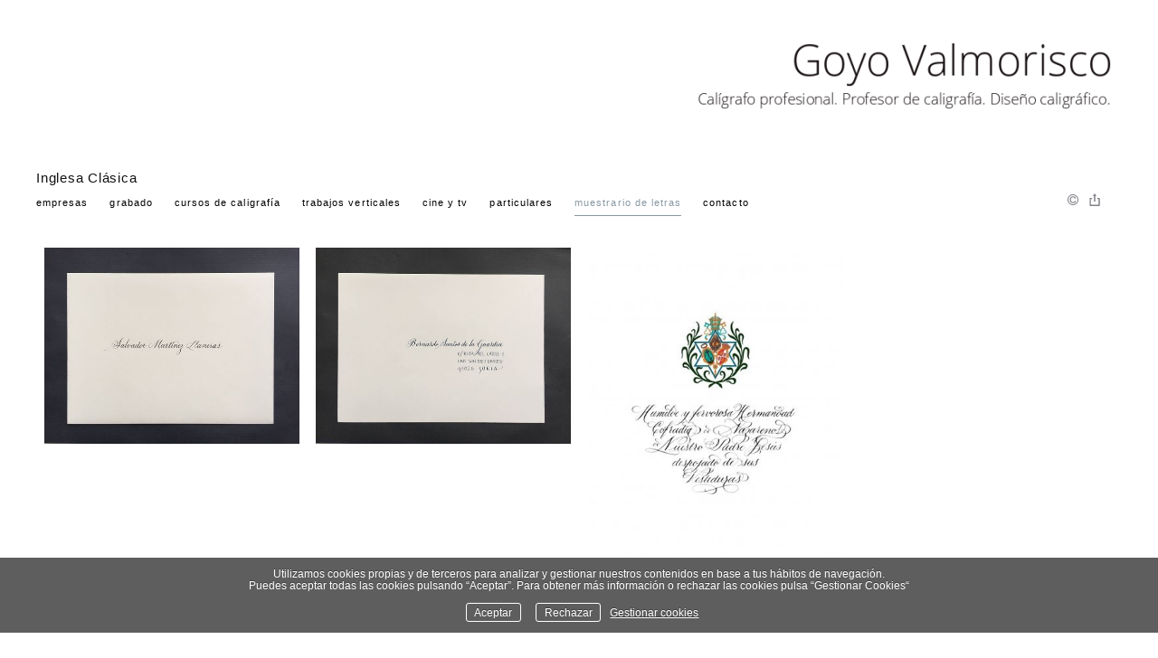

--- FILE ---
content_type: text/html; charset=UTF-8
request_url: https://goyovalmorisco.com/muestrario-de-letras/inglesa
body_size: 35377
content:
<!DOCTYPE html>
<html class=" disbk-032" lang="es">
<head>
<title>Inglesa Clásica - Goyo Valmorisco, Calígrafo profesional. Profesor de caligrafía. Diseño caligráfico.</title>
<meta name="description" content="Trabajos de caligrafía, caligrafía de autor y encargos de caligrafía. Clases, cursos y talleres de caligrafía. Caligrafía en Madrid." />
<meta name="viewport" content="width=device-width, initial-scale=1"/>
<meta http-equiv="Content-Type" content="text/html; charset=UTF-8" />
<link rel="stylesheet" type="text/css" href="https://d3l48pmeh9oyts.cloudfront.net/min2/a_css/1572"/>
<link rel="canonical" href="https://goyovalmorisco.com/muestrario-de-letras/inglesa" /><style>
.galbk-bot-base.spread.prev, .galbk-bot-base.spread.next { background-color:#ffffff; background-color:rgba(255,255,255,0.4); }.galbk-bot-base.spread.prev:hover, .galbk-bot-base.spread.next:hover { background-color:rgba(255,255,255,0.7); opacity:1; }.card_g .titulo.banda { background-color:#ffffff; background-color:rgba(255,255,255,0.5); }.wrapper-portada, .bottom-portada .linksEnter { background: #ffffff}.titulo-brick, .titulo-hero {font-family:Arial;}body {color:#837f87;font-family:Arial, verdana;font-size:13px;padding:25px 0 30px 0;margin:0;background:#FFF ;background-color:#ffffff;}.innerBanda {margin:0 auto;position:relative;padding:0 15px;}#top {position:relative;min-height:200px;margin-top:10px;z-index:10;}@media screen and (max-width:768px) {#top {min-height:auto;margin:0;background-color:#ffffff;}#top .bars-menu {left:15px;right:auto;}}#logo {position:absolute;left:0;right:1.5em;top:5px;padding:0;z-index:9;}#logo a img {max-height:135px;}@media screen and (max-width:768px) {#logo {position:relative;width:auto;left:auto;right:auto;top:auto;min-height:62px;margin-left:30px;}}#titPage {color:#121212;overflow:hidden;padding-top:153px;font-size:15px;height:1.15em;overflow:visible;}#titPage h2 {font-size:inherit;margin:0;padding:0;text-align:left;color:#121212;font-family:Arial, verdana;font-weight:normal;letter-spacing:0.05em;}@media screen and (max-width:768px) {#titPage {display:none;}}#wrapperMenu {margin-top:5px;margin-bottom:50px;z-index:22;}@media screen and (max-width:768px) {#wrapperMenu {margin:0;}}.inGal #wrapperMenu {margin-bottom:35px;}@media screen and (max-width:768px) {.inGal #wrapperMenu {margin:0;}}#menu {font-size:10.5px;font-family:Arial, verdana;z-index:10;text-transform:lowercase;letter-spacing:0.1em;display:inline-block;width:75%;}@media screen and (max-width:768px) {#menu {width:auto;background-color:#ffffff;}}#menu ul {list-style:none;margin:0;padding:0;position:relative;}#menu li {display:inline-block;margin:0;margin:0 20px 0 0;}@media screen and (max-width:768px) {#menu li {margin:0;}}#menu a {display:block;padding:8px 0;color:#000000;}#menu a.l1 {border-bottom:1px solid transparent;transition:border-bottom 0.3s;}#menu a.l1:hover, #menu a.l1.current {border-bottom:1px solid;}@media screen and (max-width:768px) {#menu a.l1:hover, #menu a.l1.current {border:none;}}#menu a:hover, #menu a.current {color:#8998a3;}#menu li {position:relative;}#menu ul.l2 {position:absolute;left:-20px;top:100%;margin:0;padding:15px 20px 20px;text-align:left;background:#FFF ;background-color:#FFFFFF;border-bottom:1px solid rgba(125, 125, 125, 0.4);min-width:120px;z-index:10;visibility:hidden;opacity:0;transition:visibility 0.2s, opacity 0.2s linear;}#menu ul.l2 li {margin:0;padding:0;display:block;}#menu ul.l2 a {padding:7px 0;line-height:1.25em;padding-right:15px;}#menu li:hover ul.l2 {visibility:visible;opacity:1;}.bk-touch #menu li:hover ul.l2 {visibility:hidden;opacity:0;}.bk-touch #menu li.hover ul.l2 {visibility:visible;opacity:1;}#menu ul.l2 {background-color:#ffffff;}li#magic-line {position:absolute;bottom:4px;left:0;width:100px;height:1px;background-color:#8998a3;z-index:1;opacity:0.8;}#linksFoot {display:inline-block;text-align:right;width:24%;}@media screen and (max-width:768px) {#linksFoot {width:auto;}}#caption {float:right;letter-spacing:0em;text-align:right;}#wrapperMiddle {margin-top:30px;min-height:400px;_height:400px;}#controles {position:absolute;right:-8px;top:20px;z-index:50;}#middle {min-height:280px;}@media screen and (max-width:768px) {#middle {margin-top:50px;}}#contents {margin:0 0 10px;}.portadaSlogan #top {display:none;}#bottom {margin:0 auto;}@media screen and (max-width:768px) {.tiradorCart {margin-top:-80px;}}.bodyBKblog #middle {overflow-x:inherit !important;overflow-y:inherit !important;}.bodyBKblog #titPage {height:15px !important;padding-bottom:10px;}.bodyBKblog #titPage h2 {line-height:15px !important;}@media screen and (min-width:768px) {.bricks-section:first-child .fullwidth.bgcolor:first-child,.bricks-section:first-child .fullwidth:first-child .brick-1x1hero {margin-top:-20px;}}@media screen and (max-width:48em) { .bk-touch body { font-size:16px } }.galeria_115007 .thumbSBG { border:none; background:#eeeeee; background:rgba(238,238,238, 1); border-radius:0px;}.galeria_89135 .thumbSBG { border:none; background:#eeeeee; background:rgba(238,238,238, 1); border-radius:0px;}.galeria_109469 .thumbSBG { border:none; background:#eeeeee; background:rgba(238,238,238, 1); border-radius:0px;}.galeria_89745 .thumbSBG { border:none; background:#eeeeee; background:rgba(238,238,238, 1); border-radius:0px;}.galeria_239999 .thumbSBG { border:none; background:#eeeeee; background:rgba(238,238,238, 1); border-radius:0px;}</style>
<link rel="shortcut icon" type="image/x-icon" href="https://d3fr3lf7ytq8ch.cloudfront.net/lamorisque/multimedia/misc/p_favicon_71039.ico"/>
<script type="text/javascript" src="https://ajax.googleapis.com/ajax/libs/jquery/3.6.0/jquery.min.js"></script>
<script type="text/javascript">var uriDomain = 'https://goyovalmorisco.com/';var uriUserSSL = 'https://goyovalmorisco.com/';var uriUserSSLlang = 'https://goyovalmorisco.com/';var uriBase = 'https://res.bluekea.com/account/';var uriBaseCDN = 'https://d3l48pmeh9oyts.cloudfront.net/';var langBK = '';var __codePortada = 'home';var uriCurrent = 'https://goyovalmorisco.com/';var uriSChar = false;</script><script type="text/javascript" src="https://d3l48pmeh9oyts.cloudfront.net/min2/a_js__default__default/1572"></script>

<script type="text/javascript">
$(function() { menuSBG = $('#menu').sbgMenu({cssMenu:'default',colorAct:'#8998a3', colorNor:'#000000', colorHov:'#8998a3', primerCode:'home', blog: '0'}); })
</script>
<script type="text/javascript">

	function ajaxLoadPagina(_code) 
	{

		$('html').addClass('bk-loading-ajax');

		_code = typeof _code == 'undefined' ? '' : _code;

		$.ajax({
			url: 'https://goyovalmorisco.com/index.php?ajax=1&c=' + _code,
			dataType: 'json',
			success: function(data, textStatus) {

				$(document).unbind("keydown.key-galbk");

				$('#controles').html('').hide();
				$('#caption, .galbk-elm').html('').hide();
				$('.compartirFoto').remove();

				setTitulo(data.tituloSEO);
				setIdiomas(data.idiomas);
				setCanonical(data.canonical);
				stopSpinner();

				$('body').removeClass().addClass(data.addClasses);

				loadTituloPagina(data.targetTitulo, data.titulo);
				loadLinkParent(data.linkParent);

				$('#' + data.targetContenidos).html(data.contenidos);
				$('#js_contents').html(data.contenidosJS);

				codigoJS();
				resumeMusic();
				sendAlert();

			},
			error: function(xhr, textStatus, errorThrown) {}
		});
	}
	

	$(document).ready(function() {
		$.cookieCuttr({
			cookieAnalyticsMessage: 'Utilizamos cookies propias y de terceros para analizar y gestionar nuestros contenidos en base a tus hábitos de navegación.<br>Puedes aceptar todas las cookies pulsando “Aceptar”. Para obtener más información o rechazar las cookies pulsa “Gestionar Cookies“',
			cookieWhatAreLinkText: ' Gestionar cookies',
			cookieAcceptButtonText: 'Aceptar',
			cookieDeclineButtonText: 'Rechazar',			
			cookieWhatAreTheyLink: 'https://goyovalmorisco.com/?ajaxal=1&pd?ajaxal=1&ck',
			cookieDeclineButton: true,
			cookieNotificationLocationBottom: 'bottom'
		});
	})</script>
<meta property="og:url" content="https://goyovalmorisco.com/muestrario-de-letras/inglesa"/>
<meta property="og:image" content="https://d37ospu41g49bj.cloudfront.net/lamorisque/1200/0e8549/-----/4744781_935.jpg"/>
<meta property="og:type" content="website" />
<meta property="og:title" content="Inglesa Clásica" />

<script type="application/ld+json">
{
    "@context": "https://schema.org",
    "@type": "CollectionPage",
    "url": "https://goyovalmorisco.com/muestrario-de-letras/inglesa",
    "name": "Inglesa Clásica - Goyo Valmorisco, Calígrafo profesional. Profesor de caligrafía. Diseño caligráfico.",
    "image": "https://d37ospu41g49bj.cloudfront.net/lamorisque/1200/0e8549/-----/4744781_935.jpg",
    "primaryImageOfPage": {
        "@type": "ImageObject",
        "url": "https://d37ospu41g49bj.cloudfront.net/lamorisque/1200/0e8549/-----/4744781_935.jpg",
        "width": 1200,
        "height": 923
    }
}
</script>
</head>
<body class="inGal masonry inGalGroup">
<a class="tiradorCart" href="#" onclick="showCartBK();return false;"><svg class=""><use xlink:href="#i-shopping-cart" /></svg></a><div id="wrapperCartBK"></div><div id="innerBody">
<div class="titPagMobile pos-right"><span></span></div>

<div id="top" class="innerBanda wsetter top top-mobile">
	<div id="logo"><a title="Goyo Valmorisco - Calígrafo profesional. Profesor de caligrafía. Diseño caligráfico. - Inicio / Home" class="logoBK pos-right is_img" href="https://goyovalmorisco.com/" onclick="pushStateBK(''); return false;"><img class="" alt="Goyo Valmorisco - Calígrafo profesional. Profesor de caligrafía. Diseño caligráfico." src="https://goyovalmorisco.com/?ajaxlogo=1&amp;stamp=1768850110032" srcset="https://goyovalmorisco.com/?ajaxlogo=1&amp;hd=1&amp;stamp=1768850110032 2x"></a></div>

	<div id="titPage">
		<h2 id="sbg_titulo" class="sbg_animate">Inglesa Clásica</h2>
	</div>

	<div id="wrapperMenu">
		<div class="bars-menu" onclick="toggleMenuMobile();"><svg class=""><use xlink:href="#i-bars-btm" /></svg></div>		<div id="menu" class="slide-mobile"><div class="close-menu" onclick="toggleMenuMobile();"><svg class=""><use xlink:href="#i-times-btm" /></svg></div><ul class="l1">
<li><a id="link_clientes" class="l1 submenu tipo_g" href="https://goyovalmorisco.com/clientes" rel="clientes">Empresas</a>
<ul class="l2">
<li><a id="link__reliquias-barbadillo" class="final l2" href="https://goyovalmorisco.com/clientes/_reliquias-barbadillo" rel="clientes/_reliquias-barbadillo">Reliquias Barbadillo</a></li>
<li><a id="link_inquina-ataman" class="final l2" href="https://goyovalmorisco.com/clientes/inquina-ataman" rel="clientes/inquina-ataman">Inquina Atamán</a></li>
<li><a id="link_louisvuitton" class="final l2" href="https://goyovalmorisco.com/clientes/louisvuitton" rel="clientes/louisvuitton">Louis Vuitton</a></li>
<li><a id="link_acqua-di-parma" class="final l2" href="https://goyovalmorisco.com/clientes/acqua-di-parma" rel="clientes/acqua-di-parma">Acqua di Parma</a></li>
<li><a id="link_ted-baker" class="final l2" href="https://goyovalmorisco.com/clientes/ted-baker" rel="clientes/ted-baker">Ted Baker</a></li>
<li><a id="link_museo-del-prado" class="final l2" href="https://goyovalmorisco.com/clientes/museo-del-prado" rel="clientes/museo-del-prado">Museo del Prado</a></li>
<li><a id="link_mckinsey-amp-co" class="final l2" href="https://goyovalmorisco.com/clientes/mckinsey-amp-co" rel="clientes/mckinsey-amp-co">McKinsey & Co</a></li>
<li><a id="link_cambio-16" class="final l2" href="https://goyovalmorisco.com/clientes/cambio-16" rel="clientes/cambio-16">Cambio 16</a></li>
<li><a id="link_wer-gym" class="final l2" href="https://goyovalmorisco.com/clientes/wer-gym" rel="clientes/wer-gym">Wer Gym</a></li>
<li><a id="link_pwc" class="final l2" href="https://goyovalmorisco.com/clientes/pwc" rel="clientes/pwc">PwC</a></li>
<li><a id="link_allen-amp-overy" class="final l2" href="https://goyovalmorisco.com/clientes/allen-amp-overy" rel="clientes/allen-amp-overy">Allen & Overy </a></li>
<li><a id="link_guerlain" class="final l2" href="https://goyovalmorisco.com/clientes/guerlain" rel="clientes/guerlain">Guerlain</a></li>
</ul></li>
<li><a id="link__grabado" class="l1 tipo_g" href="https://goyovalmorisco.com/_grabado" rel="_grabado">Grabado</a></li>
<li><a id="link_clases-de-caligrafia" class="l1 tipo_t" href="https://goyovalmorisco.com/clases-de-caligrafia" rel="clases-de-caligrafia">Cursos de Caligrafía</a></li>
<li><a id="link_trabajos-verticales" class="l1 submenu tipo_t" href="https://goyovalmorisco.com/trabajos-verticales" rel="trabajos-verticales">Trabajos verticales</a>
<ul class="l2">
<li><a id="link__museo-ico" class="final l2" href="https://goyovalmorisco.com/trabajos-verticales/_museo-ico" rel="trabajos-verticales/_museo-ico">Museo ICO</a></li>
<li><a id="link__bio-in-the-bowl" class="final l2" href="https://goyovalmorisco.com/trabajos-verticales/_bio-in-the-bowl" rel="trabajos-verticales/_bio-in-the-bowl">Bio in the Bowl</a></li>
<li><a id="link_tje-cookie-lab" class="final l2" href="https://goyovalmorisco.com/trabajos-verticales/tje-cookie-lab" rel="trabajos-verticales/tje-cookie-lab">The Cookie Lab</a></li>
<li><a id="link_la-reconquista" class="final l2" href="https://goyovalmorisco.com/trabajos-verticales/la-reconquista" rel="trabajos-verticales/la-reconquista">La Conquista</a></li>
<li><a id="link_expo" class="final l2" href="https://goyovalmorisco.com/trabajos-verticales/expo" rel="trabajos-verticales/expo">"Habitar en el hilo de oro" de Carmen Sigüenza</a></li>
</ul></li>
<li><a id="link_cine-y-tv" class="l1 submenu tipo_g" href="https://goyovalmorisco.com/cine-y-tv" rel="cine-y-tv">Cine y TV</a>
<ul class="l2">
<li><a id="link_documental-nebrija-vive" class="final l2" href="https://goyovalmorisco.com/cine-y-tv/documental-nebrija-vive" rel="cine-y-tv/documental-nebrija-vive">Documental Nebrija vive</a></li>
<li><a id="link_el-tesoro-del-cisne-negro" class="final l2" href="https://goyovalmorisco.com/cine-y-tv/el-tesoro-del-cisne-negro" rel="cine-y-tv/el-tesoro-del-cisne-negro">La Fortuna</a></li>
<li><a id="link_unamuno" class="final l2" href="https://goyovalmorisco.com/cine-y-tv/unamuno" rel="cine-y-tv/unamuno">Mientras dure la guerra</a></li>
<li><a id="link_justo-antes-de-cristo" class="final l2" href="https://goyovalmorisco.com/cine-y-tv/justo-antes-de-cristo" rel="cine-y-tv/justo-antes-de-cristo">Justo antes de Cristo</a></li>
<li><a id="link_el-ministerio-del-tiempo" class="final l2" href="https://goyovalmorisco.com/cine-y-tv/el-ministerio-del-tiempo" rel="cine-y-tv/el-ministerio-del-tiempo">El Ministerio del Tiempo/Cervantes</a></li>
<li><a id="link_el-ministerio-del-tiempo-velazquez" class="final l2" href="https://goyovalmorisco.com/cine-y-tv/el-ministerio-del-tiempo-velazquez" rel="cine-y-tv/el-ministerio-del-tiempo-velazquez">El Ministerio del Tiempo/Velázquez</a></li>
<li><a id="link__lope-enamorado" class="final l2" href="https://goyovalmorisco.com/cine-y-tv/_lope-enamorado" rel="cine-y-tv/_lope-enamorado">Lope enamorado</a></li>
<li><a id="link_remembre-me" class="final l2" href="https://goyovalmorisco.com/cine-y-tv/remembre-me" rel="cine-y-tv/remembre-me">Remember me</a></li>
<li><a id="link_onyx-el-caliz-de-dona-urraca" class="final l2" href="https://goyovalmorisco.com/cine-y-tv/onyx-el-caliz-de-dona-urraca" rel="cine-y-tv/onyx-el-caliz-de-dona-urraca">Onyx, los reyes del Grial</a></li>
<li><a id="link_el-guardian-invisible" class="final l2" href="https://goyovalmorisco.com/cine-y-tv/el-guardian-invisible" rel="cine-y-tv/el-guardian-invisible">El guardián Invisible</a></li>
<li><a id="link_btz" class="final l2" href="https://goyovalmorisco.com/cine-y-tv/btz" rel="cine-y-tv/btz">Nuestra amiga la luna</a></li>
<li><a id="link_way-down" class="final l2" href="https://goyovalmorisco.com/cine-y-tv/way-down" rel="cine-y-tv/way-down">Way down</a></li>
<li><a id="link_recosiros" class="final l2" href="https://goyovalmorisco.com/cine-y-tv/recosiros" rel="cine-y-tv/recosiros">Recosiros</a></li>
<li><a id="link_lo-que-escondian-sus-ojos" class="final l2" href="https://goyovalmorisco.com/cine-y-tv/lo-que-escondian-sus-ojos" rel="cine-y-tv/lo-que-escondian-sus-ojos">Lo que escondían sus ojos</a></li>
</ul></li>
<li><a id="link_clientes-particulares" class="l1 tipo_g" href="https://goyovalmorisco.com/clientes-particulares" rel="clientes-particulares">Particulares</a></li>
<li><a id="link_muestrario-de-letras" class="l1 submenu tipo_g" href="https://goyovalmorisco.com/muestrario-de-letras" rel="muestrario-de-letras">Muestrario de Letras</a>
<ul class="l2 open">
<li><a id="link__kenzo" class="final l2" href="https://goyovalmorisco.com/muestrario-de-letras/_kenzo" rel="muestrario-de-letras/_kenzo">Kenzo 2</a></li>
<li><a id="link_pandora" class="final l2" href="https://goyovalmorisco.com/muestrario-de-letras/pandora" rel="muestrario-de-letras/pandora">Pandora</a></li>
<li><a id="link_inglesa" class="final l2" href="https://goyovalmorisco.com/muestrario-de-letras/inglesa" rel="muestrario-de-letras/inglesa">Inglesa Clásica</a></li>
<li><a id="link_inglesa-libre" class="final l2" href="https://goyovalmorisco.com/muestrario-de-letras/inglesa-libre" rel="muestrario-de-letras/inglesa-libre">Inglesa Moderna</a></li>
<li><a id="link_tipo-5-italica" class="final l2" href="https://goyovalmorisco.com/muestrario-de-letras/tipo-5-italica" rel="muestrario-de-letras/tipo-5-italica">Itálica</a></li>
<li><a id="link_tipo-4" class="final l2" href="https://goyovalmorisco.com/muestrario-de-letras/tipo-4" rel="muestrario-de-letras/tipo-4">Versales</a></li>
<li><a id="link_tipo-4-pincel" class="final l2" href="https://goyovalmorisco.com/muestrario-de-letras/tipo-4-pincel" rel="muestrario-de-letras/tipo-4-pincel">Pincel</a></li>
<li><a id="link_combi" class="final l2" href="https://goyovalmorisco.com/muestrario-de-letras/combi" rel="muestrario-de-letras/combi">Combo</a></li>
</ul></li>
<li><a id="link_contacto" class="l1 tipo_f" href="https://goyovalmorisco.com/contacto" rel="contacto">Contacto</a></li>
</ul></div>		<div id="linksFoot" class="slide-mobile"><div class="siguenosFA siguenosColor"><a title="Info" class="info-copyright" href="#" onclick="toggleInfoPie(); return false;"><svg class=""><use xlink:href="#i-copyright" /></svg></a><a class="compartir sbg_compartir" href="#" onclick="compartirPagina('Compartir'); return false;"><svg class="label "><use xlink:href="#i-share" /></svg></a></div></div>
	</div>

</div>


<div id="wrapperMiddle" class="fusible innerBanda wsetter reset-mobile">

	<div id="middle">
		
		<div id="contents" class="fixed_dim">
			<div id="sbg_contents"><div class="wrapper-galbk"><div class="galbk  galbk_hover galbk_masonrypro galbk_132368 " data-bk-numpaginas="1"><div class="lineBot pre-hover"></div><svg class="pre-hover galbk-bot-base prev "><use xlink:href="#i-angle-left-btm" /></svg><svg class="pre-hover galbk-bot-base next "><use xlink:href="#i-angle-right-btm" /></svg><svg class="pre-hover galbk-bot-base play "><use xlink:href="#i-play" /></svg><svg class="pre-hover galbk-bot-base pause "><use xlink:href="#i-pause" /></svg><svg class="pre-hover galbk-bot-base close "><use xlink:href="#i-times-btm" /></svg><div class="shieldBK"></div></div><div class="galbk-elm galbk-titulo galbk-titulo-132368 galbk-titulo-hover"></div></div><div id="galeria" class="gal-grid-4 columnsfull4 nojs masonry_gal tipo_masonrypro galeria_132368" data-bk-cols="4" data-bk-ratio="1.4145161290323" data-bk-altomax="3508"><div class="pagina1   colbk-2-0 colbk-3-0 colbk-4-0 colbk-5-0 colbk-6-0 colbk-7-0 bkth bkth0"><a  data-bk-titulo="" href="https://goyovalmorisco.com/muestrario-de-letras/inglesa/i_4744781" rel="nofollow" data-bk-href="https://d2t54f3e471ia1.cloudfront.net/lamorisque/multimedia/galerias/fotos/4744781_935.jpg"  data-bk-ratio = "1.3" class="thumb thumb_4744781" data-bk-index="0"><div class="thumb_bk"><div class="thumb_placeholder" style="padding-bottom: 76.92%"><img data-bk-id="4744781"  src = "https://d37ospu41g49bj.cloudfront.net/lamorisque/550/0bcd82/-----/4744781_935.jpg" class=""><div class="shieldTh"></div></div></div></a></div><div class="pagina1   colbk-2-1 colbk-3-1 colbk-4-1 colbk-5-1 colbk-6-1 colbk-7-1 bkth bkth1"><a  data-bk-titulo="" href="https://goyovalmorisco.com/muestrario-de-letras/inglesa/i_4744782" rel="nofollow" data-bk-href="https://d2t54f3e471ia1.cloudfront.net/lamorisque/multimedia/galerias/fotos/4744782_979.jpg"  data-bk-ratio = "1.3" class="thumb thumb_4744782" data-bk-index="1"><div class="thumb_bk"><div class="thumb_placeholder" style="padding-bottom: 76.92%"><img data-bk-id="4744782"  src = "https://d37ospu41g49bj.cloudfront.net/lamorisque/550/0bcd82/-----/4744782_979.jpg" class=""><div class="shieldTh"></div></div></div></a></div><div class="pagina1   colbk-2-0 colbk-3-2 colbk-4-2 colbk-5-2 colbk-6-2 colbk-7-2 bkth bkth2"><a  data-bk-titulo="" href="https://goyovalmorisco.com/muestrario-de-letras/inglesa/i_4744784" rel="nofollow" data-bk-href="https://d37ospu41g49bj.cloudfront.net/lamorisque/1350/022010/-----/thhd/4744784_843.jpg"  data-bk-ratio = "0.707" class="thumb thumb_4744784" data-bk-index="2"><div class="thumb_bk"><div class="thumb_placeholder" style="padding-bottom: 141.45%"><img data-bk-id="4744784"  src = "https://d37ospu41g49bj.cloudfront.net/lamorisque/550/0bcd82/-----/thhd/4744784_843.jpg" class=""><div class="shieldTh"></div></div></div></a></div></div><div class="setup-zc" data-idgal="132368"></div></div><div id="js_contents"></div>		</div>
		
	</div>
	<br class="cleaner"/>
</div>

<div id="bottom" class="fusible displaceOnPF">
	<div class="linksRRSS"><a target="_blank" title="Instagram" href="https://www.instagram.com/lamorisque/?hl=es" class="siguenos_in"><svg class=""><use xlink:href="#i-instagram" /></svg></a><a target="_blank" title="Pinterest" href="https://www.pinterest.es/goyovalmorisco/goyo-valmorisco-caligraf%C3%ADa/" class="siguenos_pi"><svg class=""><use xlink:href="#i-pinterest" /></svg></a></div>	<div class="linksLegal"><a class="infoLegal" href="#" onclick="loadAL('https://goyovalmorisco.com/?ajaxal=1');return false;">aviso legal</a><a class="infoLegal" href="#" onclick="loadAL('https://goyovalmorisco.com/?ajaxal=1?ajaxal=1&pd');return false;">política de privacidad</a><a class="infoLegal" href="#" onclick="loadAL('https://goyovalmorisco.com/?ajaxal=1?ajaxal=1&pd?ajaxal=1&ck');return false;">política de cookies</a></div></div><div id="copyright">&copy; Goyo Valmorisco</div><span class="code_ga" data-bk-id="G-87JTVKJFL5"></span><script async src="https://www.googletagmanager.com/gtag/js?id=G-87JTVKJFL5"></script></div>


<script>
	function sbgIsHDdevice() {
	    var mediaQuery = "(-webkit-min-device-pixel-ratio: 1.5),\
	            (min--moz-device-pixel-ratio: 1.5),\
	            (-o-min-device-pixel-ratio: 3/2),\
	            (min-resolution: 1.5dppx)";
	    if (window.devicePixelRatio > 1)
	        return true;
	    if (window.matchMedia && window.matchMedia(mediaQuery).matches)
	        return true;
	    return false;
	}
	if (sbgIsHDdevice()) {
		document.cookie="bluekea_hddevice=ok";
	}
</script>

<div class="auxFusible"></div>
<div class="info-bk-foot"><span id="textoPie"></span><span id="linkPB"><a href="https://bluekea.com" target="_blank" rel="nofollow">creado en <u>Bluekea</u></a></span><a href="#" class="closeinfobk" onclick="toggleInfoPie(); return false;"><svg class=""><use xlink:href="#i-long-arrow-down" /></svg></a> </div>
<script>
	$(function() {
	fadeInContent();;$('.galeria_132368').galBluekea({ idPagina: 132368, tipoGal: 'masonrypro', tiempoFoto: 5000, loopPase: 0, transicion: 'fade',
												tiempoTransicion: 600, autoStart: 0, designAsFrame: 1, presentacion: 'hover', 
												tipoMarco: 'none', dimMarco: '0', colorMarco: 'FFFFFF', sombra: 'off', colorFondo:'FFFFFF', alphaFondo: '1',
												cartOn: 'off', lblComprar: 'Comprar', lblCompartir: 'Compartir', lblVolver: 'Galeria', posBotonVenta: 'titulo', 
												'carousel': 0, 'compartirImg': 0,
												'fotoGrande': 0, 'noredim': false, showCopyRight: '1'
												});;;esperarImgLoaded(132368);activarFadeHoverImg(132368);;$('.titPagMobile span').text('Inglesa Clásica');$('.botonesMusic').show();;makeIframeResponsive('#sbg_contents', 'always-ir');;activarMenuComun();menuSBG.loadTitulo('Inglesa Clásica');	});
	sendAlert();
</script>
<svg width="0" height="0" class="oculto-pos">
<symbol id="i-angle-left-btm" viewBox="0 0 576 1008"><g transform="matrix(1 0 0 -1 0 864)">
   <path d="M18 360l504 504l54 -54l-450 -450l450 -450l-54 -54z"/>
</g></symbol><symbol id="i-angle-right-btm" viewBox="0 0 576 1008"><g transform="matrix(1 0 0 -1 0 864)">
   <path d="M54 864l504 -504l-504 -504l-54 54l450 450l-450 450z"/>
</g></symbol><symbol id="i-arrow-right" viewBox="0 0 1008 1008"><g transform="matrix(1 0 0 -1 0 840)">
   <path d="M167 294v82h504l-230 233l59 59l333 -333l-333 -333l-59 59l230 233h-504z"/>
</g></symbol><symbol id="i-bars" viewBox="0 -50 864 1008"><path d="M864 684v-72c0 -20 -16 -36 -36 -36h-792c-20 0 -36 16 -36 36v72c0 20 16 36 36 36h792c20 0 36 -16 36 -36zM864 396v-72c0 -20 -16 -36 -36 -36h-792c-20 0 -36 16 -36 36v72c0 20 16 36 36 36h792c20 0 36 -16 36 -36zM864 108v-72c0 -20 -16 -36 -36 -36h-792 c-20 0 -36 16 -36 36v72c0 20 16 36 36 36h792c20 0 36 -16 36 -36z"/></symbol><symbol id="i-bars-btm" viewBox="0 0 1008 1008"><g transform="matrix(1 0 0 -1 0 864)">
   <path d="M1008 432v-72h-1008v72h1008zM1008 72v-72h-1008v72h1008zM1008 792v-72h-1008v72h1008z"/>
</g></symbol><symbol id="i-circle-o" viewBox="0 0 864 1008"><g transform="matrix(1 0 0 -1 0 864)">
   <path d="M864 360c0 -238 -193 -432 -432 -432s-432 194 -432 432s193 432 432 432v0c239 0 432 -194 432 -432zM432 666c-169 0 -306 -137 -306 -306s137 -306 306 -306s306 137 306 306s-137 306 -306 306z"/>
</g></symbol><symbol id="i-copyright" viewBox="0 0 864 1008"><g transform="matrix(1 0 0 -1 0 864)">
   <path d="M864 360c0 -238 -193 -432 -432 -432s-432 194 -432 432s193 432 432 432v0c239 0 432 -194 432 -432zM432 720c-199 0 -360 -161 -360 -360s161 -360 360 -360s360 161 360 360s-161 360 -360 360zM647 260v-61c0 -80 -127 -109 -206 -109c-154 0 -270 118 -270 273 c0 152 115 267 267 267c56 0 202 -20 202 -109v-61c0 -6 -4 -9 -9 -9h-67c-5 0 -9 4 -9 9v39c0 35 -68 52 -114 52c-105 0 -178 -76 -178 -185c0 -113 76 -196 182 -196c41 0 118 15 118 51v39c0 5 3 9 8 9h67c4 0 9 -4 9 -9z"/>
</g></symbol><symbol id="i-envelope" viewBox="0 0 1008 1008"><g transform="matrix(1 0 0 -1 0 864)">
   <path d="M1008 630c0 -63 -47 -120 -96 -154c-88 -61 -176 -122 -263 -183c-37 -25 -99 -77 -144 -77h-1h-1c-45 0 -107 52 -144 77c-87 61 -175 123 -262 183c-40 27 -97 90 -97 142c0 55 30 102 90 102h828c49 0 90 -40 90 -90zM1008 465v-447c0 -50 -40 -90 -90 -90h-828 c-50 0 -90 40 -90 90v447c17 -19 36 -35 57 -49c93 -64 188 -127 279 -194c48 -35 106 -78 167 -78h1h1c61 0 119 43 167 78c91 66 186 130 280 194c20 14 39 30 56 49z"/>
</g></symbol><symbol id="i-facebook" viewBox="0 0 864 1008"><g transform="matrix(1 0 0 -1 0 864)">
   <path d="M162 792h540c89 0 162 -73 162 -162v-540c0 -89 -73 -162 -162 -162h-106v335h112l17 130h-129v83c0 38 10 63 65 63l69 1v116c-12 2 -53 6 -101 6c-99 0 -168 -61 -168 -173v-96h-112v-130h112v-335h-299c-89 0 -162 73 -162 162v540c0 89 73 162 162 162z"/>
</g></symbol><symbol id="i-googlemb" viewBox="0 0 1300 900"><g transform="matrix(1 0 0 -1 0 864)">
<path d="M1178 419h118v-118h-118v-118h-118v118h-117v118h117v118h118v-118zM808 350c0 -235 -158 -402 -396 -402c-228 0 -412 184 -412 412s184 412 412 412c112 0 205 -40 277 -108l-112 -107c-31 29 -84 63 -165 63c-140 0 -255 -116 -255 -260s115 -260 255 -260 c163 0 225 117 234 177h-234v142v0h390c4 -21 6 -42 6 -69z">
</g></symbol><symbol id="i-instagram" viewBox="0 0 864 1008"><g transform="matrix(1 0 0 -1 0 864)">
   <path d="M864 360c0 -60 0 -119 -3 -178c-3 -69 -19 -131 -70 -181c-50 -51 -112 -67 -181 -70c-59 -3 -118 -3 -178 -3s-119 0 -178 3c-69 3 -131 19 -181 70c-51 50 -67 112 -70 181c-3 59 -3 118 -3 178s0 119 3 178c3 69 19 131 70 181c50 51 112 67 181 70c59 3 118 3 178 3 s119 0 178 -3c69 -3 131 -19 181 -70c51 -50 67 -112 70 -181c3 -59 3 -118 3 -178zM432 714c-63 0 -198 5 -255 -17c-20 -8 -34 -18 -49 -33s-25 -29 -33 -49c-22 -57 -17 -192 -17 -255s-5 -198 17 -255c8 -20 18 -34 33 -49s29 -25 49 -33c57 -22 192 -17 255 -17 s198 -5 255 17c20 8 34 18 49 33c16 15 25 29 33 49c22 57 17 192 17 255s5 198 -17 255c-8 20 -17 34 -33 49c-15 15 -29 25 -49 33c-57 22 -192 17 -255 17zM714 591c0 -29 -23 -52 -51 -52c-29 0 -52 23 -52 52c0 28 23 51 52 51c28 0 51 -23 51 -51zM654 360 c0 -123 -99 -222 -222 -222s-222 99 -222 222s99 222 222 222s222 -99 222 -222zM576 360c0 79 -65 144 -144 144s-144 -65 -144 -144s65 -144 144 -144s144 65 144 144z"/>
</g></symbol><symbol id="i-link" viewBox="0 0 936 1008"><g transform="matrix(1 0 0 -1 0 864)">
   <path d="M927 180c0 -43 -18 -84 -48 -114l-82 -82c-31 -31 -72 -47 -115 -47s-84 17 -114 48l-116 116c-31 31 -47 72 -47 114c0 45 18 87 49 118l-49 49c-31 -31 -73 -49 -117 -49c-43 0 -84 17 -115 47l-117 117c-31 31 -47 72 -47 115s18 84 48 114l82 82c31 31 72 47 115 47 s84 -17 114 -48l116 -116c31 -31 47 -72 47 -114c0 -45 -18 -87 -49 -118l49 -49c31 31 73 49 117 49c43 0 84 -17 115 -47l117 -117c31 -31 47 -72 47 -115zM424 577c0 14 -6 28 -16 38l-116 116c-10 10 -24 16 -38 16s-29 -5 -39 -15l-82 -82c-10 -10 -16 -24 -16 -38 c0 -15 6 -28 16 -38l117 -117c10 -10 24 -15 38 -15c16 0 29 5 40 17c-18 19 -40 34 -40 63c0 30 24 54 54 54c29 0 44 -22 63 -40c12 11 19 24 19 41zM819 180c0 15 -6 28 -16 38l-117 117c-10 10 -24 16 -38 16c-16 0 -29 -6 -40 -18c18 -19 40 -34 40 -63 c0 -30 -24 -54 -54 -54c-29 0 -44 22 -63 40c-12 -11 -19 -24 -19 -41c0 -14 6 -28 16 -38l116 -116c10 -10 24 -15 38 -15s29 4 39 14l82 82c10 10 16 24 16 38z"/>
</g></symbol><symbol id="i-linkedin" viewBox="0 0 864 1008"><g transform="matrix(1 0 0 -1 0 864)">
   <path d="M864 630v-540c0 -89 -73 -162 -162 -162h-540c-89 0 -162 73 -162 162v540c0 89 73 162 162 162h540c89 0 162 -73 162 -162zM601 277v-208h130v224c0 119 -64 175 -150 175c-70 0 -101 -39 -117 -66h1v57h-130s1 -37 0 -390v0h130v218c0 11 0 23 4 31c9 23 31 48 67 48 c46 0 65 -36 65 -89zM272 579c-1 39 -28 68 -73 68c-44 0 -74 -29 -74 -68c0 -37 29 -67 72 -67h1v0c46 0 74 30 74 67zM133 459v-390h130v390h-130z"/>
</g></symbol><symbol id="i-long-arrow-down" viewBox="0 0 576 1008"><g transform="matrix(1 0 0 -1 0 864)">
   <path d="M288 -144l-252 252l54 54l162 -162v864h72v-864l162 162l54 -54z"/>
</g></symbol><symbol id="i-long-arrow-up" viewBox="0 0 576 1008"><g transform="matrix(1 0 0 -1 0 864)">
   <path d="M36 612l252 252l252 -252l-54 -54l-162 162v-864h-72v864l-162 -162z"/>
</g></symbol><symbol id="i-menu" viewBox="0 0 1008 1008"><g transform="matrix(1 0 0 -1 0 819)">
   <path d="M1008 567h-1008v126h1008v-126zM1008 193h-1008v126h1008v-126zM1008 -185h-1008v126h1008v-126z"/>
</g></symbol><symbol id="i-pause" viewBox="0 0 576 1008"><g transform="matrix(1 0 0 -1 0 864)">
   <path d="M576 864v-1008h-144v1008h144zM144 864v-1008h-144v1008h144z"/>
</g></symbol><symbol id="i-pinterest" viewBox="0 0 864 1008"><g transform="matrix(1 0 0 -1 0 864)">
   <path d="M864 360c0 -238 -194 -432 -432 -432c-43 0 -83 6 -123 18c17 26 36 59 44 92c0 0 5 19 31 119c14 -29 58 -54 105 -54c139 0 233 126 233 296c0 128 -108 248 -274 248c-204 0 -308 -148 -308 -270c0 -74 28 -141 88 -166c10 -3 19 1 22 12c2 7 7 26 9 34 c3 11 1 15 -6 24c-18 21 -29 47 -29 85c0 109 81 207 213 207c115 0 180 -71 180 -166c0 -124 -56 -229 -138 -229c-45 0 -79 37 -68 83c13 55 38 114 38 153c0 35 -19 65 -58 65c-46 0 -83 -48 -83 -112c0 0 0 -41 14 -68c-47 -201 -56 -235 -56 -235 c-8 -33 -8 -70 -7 -100c-153 67 -259 219 -259 396c0 238 193 432 432 432s432 -194 432 -432z"/>
</g></symbol><symbol id="i-play" viewBox="0 0 792 1008"><g transform="matrix(1 0 0 -1 0 864)">
   <path d="M779 343l-747 -416c-18 -9 -32 -1 -32 19v828c0 20 14 28 32 19l747 -416c17 -9 17 -25 0 -34z"/>
</g></symbol><symbol id="i-quote-entypo" viewBox="0 0 1008 1008"><g transform="matrix(1 0 0 -1 0 864)">
   <path d="M692 690l1 -3c85 0 143 -38 174 -115c29 -71 30 -155 2 -253s-76 -175 -144 -231c-55 -45 -115 -67 -180 -67v71c66 0 122 29 167 87c36 45 53 89 51 132c-2 49 -26 73 -71 73c-41 0 -76 15 -105 45s-43 66 -43 108s14 78 43 108s64 45 105 45zM268 693l1 -3 c85 0 143 -38 174 -115c29 -71 30 -155 2 -253s-76 -175 -144 -231c-55 -45 -115 -67 -180 -67v71c66 0 122 29 167 87c36 45 53 89 51 132c-2 49 -26 73 -71 73c-41 0 -76 15 -105 45s-43 66 -43 108s14 78 43 108s64 45 105 45z"/>
</g></symbol><symbol id="i-share" viewBox="0 0 1008 1008"><g transform="matrix(1 0 0 -1 0 864)">
   <path d="M707 512h151v-1c14 0 26 -5 36 -15s15 -22 15 -36v-554c0 -19 -8 -34 -25 -44c-8 -4 -16 -6 -25 -6h-706c-14 0 -26 5 -36 15s-15 22 -15 36v554c0 14 5 26 15 36s22 15 36 15h151v-101h-101v-454h605v454h-101v101zM555 209h-101l1 454h-101l151 202l151 -202h-101v-454 z"/>
</g></symbol><symbol id="i-star" viewBox="0 0 1008 1008"><g transform="matrix(1 0 0 -1 0 840)">
   <path fill="currentColor" d="M764 -43l-260 158l-260 -158l69 295l-228 199l301 26l118 277l118 -277l301 -26l-228 -199z"/>
  </g></symbol><symbol id="i-times-btm" viewBox="0 0 1008 1008"><g transform="matrix(1 0 0 -1 0 864)">
   <path d="M1008 810l-450 -450l450 -450l-54 -54l-450 450l-450 -450l-54 54l450 450l-450 450l54 54l450 -450l450 450z"/>
</g></symbol><symbol id="i-twitch" viewBox="10 70 400 380"><g><path d="m115 101-22 56v228h78v42h44l41-42h63l85-85v-199zm260 185-48 48h-78l-42 42v-42h-65v-204h233zm-48-100v85h-30v-85zm-78 0v85h-29v-85z"/></g></symbol><symbol id="i-twitter" viewBox="0 0 1200 1227"><g transform="scale(.85) translate(130,130)">
<path d="M714.163 519.284L1160.89 0H1055.03L667.137 450.887L357.328 0H0L468.492 681.821L0 1226.37H105.866L515.491 750.218L842.672 1226.37H1200L714.137 519.284H714.163ZM569.165 687.828L521.697 619.934L144.011 79.6944H306.615L611.412 515.685L658.88 583.579L1055.08 1150.3H892.476L569.165 687.854V687.828Z"/>
</g></symbol><symbol id="i-twitter-old" viewBox="0 0 936 1008"><g transform="matrix(1 0 0 -1 0 864)">
   <path d="M911 634c-25 -35 -55 -68 -91 -93c1 -8 1 -16 1 -24c0 -240 -183 -517 -517 -517c-103 0 -199 30 -279 82c14 -2 28 -3 44 -3c85 0 163 29 225 78c-80 2 -147 54 -170 126c12 -2 23 -3 35 -3c16 0 32 2 47 6c-83 17 -145 90 -145 179v2c24 -14 52 -22 82 -23 c-49 32 -81 88 -81 151c0 34 9 65 25 92c89 -110 224 -182 374 -190c-3 13 -4 27 -4 41c0 100 81 182 181 182c53 0 100 -22 133 -57c41 8 81 23 115 44c-13 -43 -42 -78 -79 -101c36 4 72 14 104 28z"/>
</g></symbol><symbol id="i-whatsapp" viewBox="0 0 1008 1008"><g transform="matrix(1 0 0 -1 0 840)">
   <path d="M634 290l69 -38c22 -8 22 -11 20 -29c7 -26 -40 -81 -81 -79c-14 -6 -25 -14 -124 30c-54 23 -95 58 -124 96l-49 65c-2 6 -11 20 -22 41c-38 71 2 152 24 158c11 10 21 14 29 12h20c6 0 13 2 21 -20l30 -79c4 -6 3 -11 0 -17l-10 -18l-18 -18c-8 -8 -17 -22 52 -96 c19 -18 37 -31 51 -38l31 -16c10 -5 15 -5 22 2l33 40c8 8 16 6 26 4zM504 754c120 0 219 -43 297 -122c79 -78 122 -177 122 -297s-43 -219 -122 -297c-78 -79 -177 -122 -297 -122c-85 0 -159 23 -224 65l-195 -65l65 195c-42 65 -65 139 -65 224c0 120 43 219 122 297 c78 79 177 122 297 122zM504 672c-96 0 -175 -36 -238 -99s-99 -142 -99 -238c0 -73 22 -138 61 -193l-39 -122l122 39c55 -39 120 -61 193 -61c96 0 175 36 238 99s99 142 99 238s-36 175 -99 238s-142 99 -238 99z"/>
</g></symbol></svg>
<script src="https://d3l48pmeh9oyts.cloudfront.net/account/lib_js/zonaclientes-gal.js"></script>

</body>
</html>